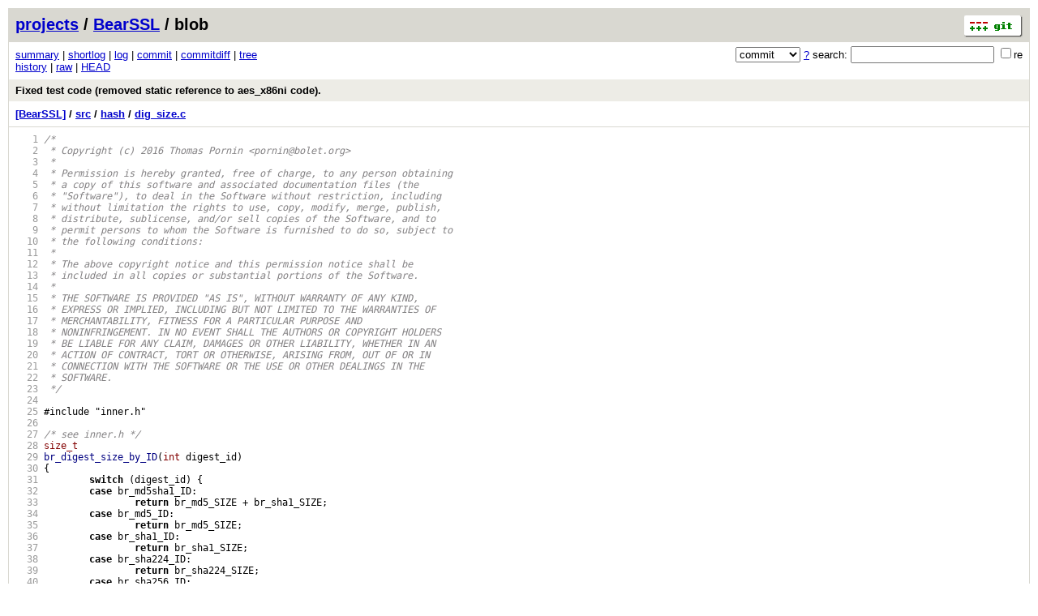

--- FILE ---
content_type: application/xhtml+xml; charset=utf-8
request_url: https://bearssl.org/gitweb/?p=BearSSL;a=blob;f=src/hash/dig_size.c;h=4625d2c65856d2a93e6cde610eb95810e7b64f51;hb=e51143dc16b44f8160d06b2e6203176f3510c349
body_size: 18917
content:
<?xml version="1.0" encoding="utf-8"?>
<!DOCTYPE html PUBLIC "-//W3C//DTD XHTML 1.0 Strict//EN" "http://www.w3.org/TR/xhtml1/DTD/xhtml1-strict.dtd">
<html xmlns="http://www.w3.org/1999/xhtml" xml:lang="en-US" lang="en-US">
<!-- git web interface version 2.17.1, (C) 2005-2006, Kay Sievers <kay.sievers@vrfy.org>, Christian Gierke -->
<!-- git core binaries version 2.17.1 -->
<head>
<meta http-equiv="content-type" content="application/xhtml+xml; charset=utf-8"/>
<meta name="generator" content="gitweb/2.17.1 git/2.17.1"/>
<meta name="robots" content="index, nofollow"/>
<title>_ Git - BearSSL/blob - src/hash/dig_size.c</title>
<base href="https://bearssl.org/gitweb/" />
<link rel="stylesheet" type="text/css" href="static/gitweb.css"/>
<link rel="alternate" title="BearSSL - history of src/hash/dig_size.c - RSS feed" href="/gitweb/?p=BearSSL;a=rss;f=src/hash/dig_size.c" type="application/rss+xml" />
<link rel="alternate" title="BearSSL - history of src/hash/dig_size.c - RSS feed (no merges)" href="/gitweb/?p=BearSSL;a=rss;f=src/hash/dig_size.c;opt=--no-merges" type="application/rss+xml" />
<link rel="alternate" title="BearSSL - history of src/hash/dig_size.c - Atom feed" href="/gitweb/?p=BearSSL;a=atom;f=src/hash/dig_size.c" type="application/atom+xml" />
<link rel="alternate" title="BearSSL - history of src/hash/dig_size.c - Atom feed (no merges)" href="/gitweb/?p=BearSSL;a=atom;f=src/hash/dig_size.c;opt=--no-merges" type="application/atom+xml" />
<link rel="shortcut icon" href="static/git-favicon.png" type="image/png" />
</head>
<body>
<div class="page_header">
<a href="http://git-scm.com/" title="git homepage"><img alt="git" class="logo" height="27" src="static/git-logo.png" width="72" /></a><a href="/gitweb/">projects</a> / <a href="/gitweb/?p=BearSSL;a=summary">BearSSL</a> / blob
</div>
<form method="get" action="/gitweb/" enctype="multipart/form-data"><div class="search">
<input name="p" type="hidden" value="BearSSL" />
<input name="a" type="hidden" value="search" />
<input name="h" type="hidden" value="e51143dc16b44f8160d06b2e6203176f3510c349" />
<select name="st" >
<option selected="selected" value="commit">commit</option>
<option value="grep">grep</option>
<option value="author">author</option>
<option value="committer">committer</option>
<option value="pickaxe">pickaxe</option>
</select> <a href="/gitweb/?p=BearSSL;a=search_help" title="search help">?</a> search:
<input type="text" name="s"  />
<span title="Extended regular expression"><label><input type="checkbox" name="sr" value="1" />re</label></span></div>
</form>
<div class="page_nav">
<a href="/gitweb/?p=BearSSL;a=summary">summary</a> | <a href="/gitweb/?p=BearSSL;a=shortlog">shortlog</a> | <a href="/gitweb/?p=BearSSL;a=log">log</a> | <a href="/gitweb/?p=BearSSL;a=commit;h=e51143dc16b44f8160d06b2e6203176f3510c349">commit</a> | <a href="/gitweb/?p=BearSSL;a=commitdiff;h=e51143dc16b44f8160d06b2e6203176f3510c349">commitdiff</a> | <a href="/gitweb/?p=BearSSL;a=tree;h=7707211fb964e1337a42e75594db6e4bdca5bbc4;hb=e51143dc16b44f8160d06b2e6203176f3510c349">tree</a><br/>
<a href="/gitweb/?p=BearSSL;a=history;f=src/hash/dig_size.c;h=4625d2c65856d2a93e6cde610eb95810e7b64f51;hb=e51143dc16b44f8160d06b2e6203176f3510c349">history</a> | <a href="/gitweb/?p=BearSSL;a=blob_plain;f=src/hash/dig_size.c;h=4625d2c65856d2a93e6cde610eb95810e7b64f51;hb=e51143dc16b44f8160d06b2e6203176f3510c349">raw</a> | <a href="/gitweb/?p=BearSSL;a=blob;f=src/hash/dig_size.c;hb=HEAD">HEAD</a><br/>
</div>
<div class="header">
<a class="title" href="/gitweb/?p=BearSSL;a=commit;h=e51143dc16b44f8160d06b2e6203176f3510c349">Fixed test code (removed static reference to aes_x86ni code).</a>
</div>
<div class="page_path"><a href="/gitweb/?p=BearSSL;a=tree;hb=e51143dc16b44f8160d06b2e6203176f3510c349" title="tree root">[BearSSL]</a> / <a href="/gitweb/?p=BearSSL;a=tree;f=src;hb=e51143dc16b44f8160d06b2e6203176f3510c349" title="src">src</a> / <a href="/gitweb/?p=BearSSL;a=tree;f=src/hash;hb=e51143dc16b44f8160d06b2e6203176f3510c349" title="src/hash">hash</a> / <a href="/gitweb/?p=BearSSL;a=blob_plain;f=src/hash/dig_size.c;hb=e51143dc16b44f8160d06b2e6203176f3510c349" title="src/hash/dig_size.c">dig_size.c</a><br/></div>
<div class="page_body">
<div class="pre"><a id="l1" href="/gitweb/?p=BearSSL;a=blob;f=src/hash/dig_size.c;h=4625d2c65856d2a93e6cde610eb95810e7b64f51;hb=e51143dc16b44f8160d06b2e6203176f3510c349#l1" class="linenr">   1</a> <span class="hl com">/*</span></div>
<div class="pre"><a id="l2" href="/gitweb/?p=BearSSL;a=blob;f=src/hash/dig_size.c;h=4625d2c65856d2a93e6cde610eb95810e7b64f51;hb=e51143dc16b44f8160d06b2e6203176f3510c349#l2" class="linenr">   2</a> <span class="hl com"> * Copyright (c) 2016 Thomas Pornin &lt;pornin&#64;bolet.org&gt;</span></div>
<div class="pre"><a id="l3" href="/gitweb/?p=BearSSL;a=blob;f=src/hash/dig_size.c;h=4625d2c65856d2a93e6cde610eb95810e7b64f51;hb=e51143dc16b44f8160d06b2e6203176f3510c349#l3" class="linenr">   3</a> <span class="hl com"> *</span></div>
<div class="pre"><a id="l4" href="/gitweb/?p=BearSSL;a=blob;f=src/hash/dig_size.c;h=4625d2c65856d2a93e6cde610eb95810e7b64f51;hb=e51143dc16b44f8160d06b2e6203176f3510c349#l4" class="linenr">   4</a> <span class="hl com"> * Permission is hereby granted, free of charge, to any person obtaining </span></div>
<div class="pre"><a id="l5" href="/gitweb/?p=BearSSL;a=blob;f=src/hash/dig_size.c;h=4625d2c65856d2a93e6cde610eb95810e7b64f51;hb=e51143dc16b44f8160d06b2e6203176f3510c349#l5" class="linenr">   5</a> <span class="hl com"> * a copy of this software and associated documentation files (the</span></div>
<div class="pre"><a id="l6" href="/gitweb/?p=BearSSL;a=blob;f=src/hash/dig_size.c;h=4625d2c65856d2a93e6cde610eb95810e7b64f51;hb=e51143dc16b44f8160d06b2e6203176f3510c349#l6" class="linenr">   6</a> <span class="hl com"> * &quot;Software&quot;), to deal in the Software without restriction, including</span></div>
<div class="pre"><a id="l7" href="/gitweb/?p=BearSSL;a=blob;f=src/hash/dig_size.c;h=4625d2c65856d2a93e6cde610eb95810e7b64f51;hb=e51143dc16b44f8160d06b2e6203176f3510c349#l7" class="linenr">   7</a> <span class="hl com"> * without limitation the rights to use, copy, modify, merge, publish,</span></div>
<div class="pre"><a id="l8" href="/gitweb/?p=BearSSL;a=blob;f=src/hash/dig_size.c;h=4625d2c65856d2a93e6cde610eb95810e7b64f51;hb=e51143dc16b44f8160d06b2e6203176f3510c349#l8" class="linenr">   8</a> <span class="hl com"> * distribute, sublicense, and/or sell copies of the Software, and to</span></div>
<div class="pre"><a id="l9" href="/gitweb/?p=BearSSL;a=blob;f=src/hash/dig_size.c;h=4625d2c65856d2a93e6cde610eb95810e7b64f51;hb=e51143dc16b44f8160d06b2e6203176f3510c349#l9" class="linenr">   9</a> <span class="hl com"> * permit persons to whom the Software is furnished to do so, subject to</span></div>
<div class="pre"><a id="l10" href="/gitweb/?p=BearSSL;a=blob;f=src/hash/dig_size.c;h=4625d2c65856d2a93e6cde610eb95810e7b64f51;hb=e51143dc16b44f8160d06b2e6203176f3510c349#l10" class="linenr">  10</a> <span class="hl com"> * the following conditions:</span></div>
<div class="pre"><a id="l11" href="/gitweb/?p=BearSSL;a=blob;f=src/hash/dig_size.c;h=4625d2c65856d2a93e6cde610eb95810e7b64f51;hb=e51143dc16b44f8160d06b2e6203176f3510c349#l11" class="linenr">  11</a> <span class="hl com"> *</span></div>
<div class="pre"><a id="l12" href="/gitweb/?p=BearSSL;a=blob;f=src/hash/dig_size.c;h=4625d2c65856d2a93e6cde610eb95810e7b64f51;hb=e51143dc16b44f8160d06b2e6203176f3510c349#l12" class="linenr">  12</a> <span class="hl com"> * The above copyright notice and this permission notice shall be </span></div>
<div class="pre"><a id="l13" href="/gitweb/?p=BearSSL;a=blob;f=src/hash/dig_size.c;h=4625d2c65856d2a93e6cde610eb95810e7b64f51;hb=e51143dc16b44f8160d06b2e6203176f3510c349#l13" class="linenr">  13</a> <span class="hl com"> * included in all copies or substantial portions of the Software.</span></div>
<div class="pre"><a id="l14" href="/gitweb/?p=BearSSL;a=blob;f=src/hash/dig_size.c;h=4625d2c65856d2a93e6cde610eb95810e7b64f51;hb=e51143dc16b44f8160d06b2e6203176f3510c349#l14" class="linenr">  14</a> <span class="hl com"> *</span></div>
<div class="pre"><a id="l15" href="/gitweb/?p=BearSSL;a=blob;f=src/hash/dig_size.c;h=4625d2c65856d2a93e6cde610eb95810e7b64f51;hb=e51143dc16b44f8160d06b2e6203176f3510c349#l15" class="linenr">  15</a> <span class="hl com"> * THE SOFTWARE IS PROVIDED &quot;AS IS&quot;, WITHOUT WARRANTY OF ANY KIND, </span></div>
<div class="pre"><a id="l16" href="/gitweb/?p=BearSSL;a=blob;f=src/hash/dig_size.c;h=4625d2c65856d2a93e6cde610eb95810e7b64f51;hb=e51143dc16b44f8160d06b2e6203176f3510c349#l16" class="linenr">  16</a> <span class="hl com"> * EXPRESS OR IMPLIED, INCLUDING BUT NOT LIMITED TO THE WARRANTIES OF</span></div>
<div class="pre"><a id="l17" href="/gitweb/?p=BearSSL;a=blob;f=src/hash/dig_size.c;h=4625d2c65856d2a93e6cde610eb95810e7b64f51;hb=e51143dc16b44f8160d06b2e6203176f3510c349#l17" class="linenr">  17</a> <span class="hl com"> * MERCHANTABILITY, FITNESS FOR A PARTICULAR PURPOSE AND </span></div>
<div class="pre"><a id="l18" href="/gitweb/?p=BearSSL;a=blob;f=src/hash/dig_size.c;h=4625d2c65856d2a93e6cde610eb95810e7b64f51;hb=e51143dc16b44f8160d06b2e6203176f3510c349#l18" class="linenr">  18</a> <span class="hl com"> * NONINFRINGEMENT. IN NO EVENT SHALL THE AUTHORS OR COPYRIGHT HOLDERS</span></div>
<div class="pre"><a id="l19" href="/gitweb/?p=BearSSL;a=blob;f=src/hash/dig_size.c;h=4625d2c65856d2a93e6cde610eb95810e7b64f51;hb=e51143dc16b44f8160d06b2e6203176f3510c349#l19" class="linenr">  19</a> <span class="hl com"> * BE LIABLE FOR ANY CLAIM, DAMAGES OR OTHER LIABILITY, WHETHER IN AN</span></div>
<div class="pre"><a id="l20" href="/gitweb/?p=BearSSL;a=blob;f=src/hash/dig_size.c;h=4625d2c65856d2a93e6cde610eb95810e7b64f51;hb=e51143dc16b44f8160d06b2e6203176f3510c349#l20" class="linenr">  20</a> <span class="hl com"> * ACTION OF CONTRACT, TORT OR OTHERWISE, ARISING FROM, OUT OF OR IN</span></div>
<div class="pre"><a id="l21" href="/gitweb/?p=BearSSL;a=blob;f=src/hash/dig_size.c;h=4625d2c65856d2a93e6cde610eb95810e7b64f51;hb=e51143dc16b44f8160d06b2e6203176f3510c349#l21" class="linenr">  21</a> <span class="hl com"> * CONNECTION WITH THE SOFTWARE OR THE USE OR OTHER DEALINGS IN THE</span></div>
<div class="pre"><a id="l22" href="/gitweb/?p=BearSSL;a=blob;f=src/hash/dig_size.c;h=4625d2c65856d2a93e6cde610eb95810e7b64f51;hb=e51143dc16b44f8160d06b2e6203176f3510c349#l22" class="linenr">  22</a> <span class="hl com"> * SOFTWARE.</span></div>
<div class="pre"><a id="l23" href="/gitweb/?p=BearSSL;a=blob;f=src/hash/dig_size.c;h=4625d2c65856d2a93e6cde610eb95810e7b64f51;hb=e51143dc16b44f8160d06b2e6203176f3510c349#l23" class="linenr">  23</a> <span class="hl com"> */</span></div>
<div class="pre"><a id="l24" href="/gitweb/?p=BearSSL;a=blob;f=src/hash/dig_size.c;h=4625d2c65856d2a93e6cde610eb95810e7b64f51;hb=e51143dc16b44f8160d06b2e6203176f3510c349#l24" class="linenr">  24</a> </div>
<div class="pre"><a id="l25" href="/gitweb/?p=BearSSL;a=blob;f=src/hash/dig_size.c;h=4625d2c65856d2a93e6cde610eb95810e7b64f51;hb=e51143dc16b44f8160d06b2e6203176f3510c349#l25" class="linenr">  25</a> <span class="hl ppc">#include</span> <span class="hl pps">&quot;inner.h&quot;</span><span class="hl ppc"></span></div>
<div class="pre"><a id="l26" href="/gitweb/?p=BearSSL;a=blob;f=src/hash/dig_size.c;h=4625d2c65856d2a93e6cde610eb95810e7b64f51;hb=e51143dc16b44f8160d06b2e6203176f3510c349#l26" class="linenr">  26</a> </div>
<div class="pre"><a id="l27" href="/gitweb/?p=BearSSL;a=blob;f=src/hash/dig_size.c;h=4625d2c65856d2a93e6cde610eb95810e7b64f51;hb=e51143dc16b44f8160d06b2e6203176f3510c349#l27" class="linenr">  27</a> <span class="hl com">/* see inner.h */</span></div>
<div class="pre"><a id="l28" href="/gitweb/?p=BearSSL;a=blob;f=src/hash/dig_size.c;h=4625d2c65856d2a93e6cde610eb95810e7b64f51;hb=e51143dc16b44f8160d06b2e6203176f3510c349#l28" class="linenr">  28</a> <span class="hl kwb">size_t</span></div>
<div class="pre"><a id="l29" href="/gitweb/?p=BearSSL;a=blob;f=src/hash/dig_size.c;h=4625d2c65856d2a93e6cde610eb95810e7b64f51;hb=e51143dc16b44f8160d06b2e6203176f3510c349#l29" class="linenr">  29</a> <span class="hl kwd">br_digest_size_by_ID</span><span class="hl opt">(</span><span class="hl kwb">int</span> digest_id<span class="hl opt">)</span></div>
<div class="pre"><a id="l30" href="/gitweb/?p=BearSSL;a=blob;f=src/hash/dig_size.c;h=4625d2c65856d2a93e6cde610eb95810e7b64f51;hb=e51143dc16b44f8160d06b2e6203176f3510c349#l30" class="linenr">  30</a> <span class="hl opt">{</span></div>
<div class="pre"><a id="l31" href="/gitweb/?p=BearSSL;a=blob;f=src/hash/dig_size.c;h=4625d2c65856d2a93e6cde610eb95810e7b64f51;hb=e51143dc16b44f8160d06b2e6203176f3510c349#l31" class="linenr">  31</a>         <span class="hl kwa">switch</span> <span class="hl opt">(</span>digest_id<span class="hl opt">) {</span></div>
<div class="pre"><a id="l32" href="/gitweb/?p=BearSSL;a=blob;f=src/hash/dig_size.c;h=4625d2c65856d2a93e6cde610eb95810e7b64f51;hb=e51143dc16b44f8160d06b2e6203176f3510c349#l32" class="linenr">  32</a>         <span class="hl kwa">case</span> br_md5sha1_ID<span class="hl opt">:</span></div>
<div class="pre"><a id="l33" href="/gitweb/?p=BearSSL;a=blob;f=src/hash/dig_size.c;h=4625d2c65856d2a93e6cde610eb95810e7b64f51;hb=e51143dc16b44f8160d06b2e6203176f3510c349#l33" class="linenr">  33</a>                 <span class="hl kwa">return</span> br_md5_SIZE <span class="hl opt">+</span> br_sha1_SIZE<span class="hl opt">;</span></div>
<div class="pre"><a id="l34" href="/gitweb/?p=BearSSL;a=blob;f=src/hash/dig_size.c;h=4625d2c65856d2a93e6cde610eb95810e7b64f51;hb=e51143dc16b44f8160d06b2e6203176f3510c349#l34" class="linenr">  34</a>         <span class="hl kwa">case</span> br_md5_ID<span class="hl opt">:</span></div>
<div class="pre"><a id="l35" href="/gitweb/?p=BearSSL;a=blob;f=src/hash/dig_size.c;h=4625d2c65856d2a93e6cde610eb95810e7b64f51;hb=e51143dc16b44f8160d06b2e6203176f3510c349#l35" class="linenr">  35</a>                 <span class="hl kwa">return</span> br_md5_SIZE<span class="hl opt">;</span></div>
<div class="pre"><a id="l36" href="/gitweb/?p=BearSSL;a=blob;f=src/hash/dig_size.c;h=4625d2c65856d2a93e6cde610eb95810e7b64f51;hb=e51143dc16b44f8160d06b2e6203176f3510c349#l36" class="linenr">  36</a>         <span class="hl kwa">case</span> br_sha1_ID<span class="hl opt">:</span></div>
<div class="pre"><a id="l37" href="/gitweb/?p=BearSSL;a=blob;f=src/hash/dig_size.c;h=4625d2c65856d2a93e6cde610eb95810e7b64f51;hb=e51143dc16b44f8160d06b2e6203176f3510c349#l37" class="linenr">  37</a>                 <span class="hl kwa">return</span> br_sha1_SIZE<span class="hl opt">;</span></div>
<div class="pre"><a id="l38" href="/gitweb/?p=BearSSL;a=blob;f=src/hash/dig_size.c;h=4625d2c65856d2a93e6cde610eb95810e7b64f51;hb=e51143dc16b44f8160d06b2e6203176f3510c349#l38" class="linenr">  38</a>         <span class="hl kwa">case</span> br_sha224_ID<span class="hl opt">:</span></div>
<div class="pre"><a id="l39" href="/gitweb/?p=BearSSL;a=blob;f=src/hash/dig_size.c;h=4625d2c65856d2a93e6cde610eb95810e7b64f51;hb=e51143dc16b44f8160d06b2e6203176f3510c349#l39" class="linenr">  39</a>                 <span class="hl kwa">return</span> br_sha224_SIZE<span class="hl opt">;</span></div>
<div class="pre"><a id="l40" href="/gitweb/?p=BearSSL;a=blob;f=src/hash/dig_size.c;h=4625d2c65856d2a93e6cde610eb95810e7b64f51;hb=e51143dc16b44f8160d06b2e6203176f3510c349#l40" class="linenr">  40</a>         <span class="hl kwa">case</span> br_sha256_ID<span class="hl opt">:</span></div>
<div class="pre"><a id="l41" href="/gitweb/?p=BearSSL;a=blob;f=src/hash/dig_size.c;h=4625d2c65856d2a93e6cde610eb95810e7b64f51;hb=e51143dc16b44f8160d06b2e6203176f3510c349#l41" class="linenr">  41</a>                 <span class="hl kwa">return</span> br_sha256_SIZE<span class="hl opt">;</span></div>
<div class="pre"><a id="l42" href="/gitweb/?p=BearSSL;a=blob;f=src/hash/dig_size.c;h=4625d2c65856d2a93e6cde610eb95810e7b64f51;hb=e51143dc16b44f8160d06b2e6203176f3510c349#l42" class="linenr">  42</a>         <span class="hl kwa">case</span> br_sha384_ID<span class="hl opt">:</span></div>
<div class="pre"><a id="l43" href="/gitweb/?p=BearSSL;a=blob;f=src/hash/dig_size.c;h=4625d2c65856d2a93e6cde610eb95810e7b64f51;hb=e51143dc16b44f8160d06b2e6203176f3510c349#l43" class="linenr">  43</a>                 <span class="hl kwa">return</span> br_sha384_SIZE<span class="hl opt">;</span></div>
<div class="pre"><a id="l44" href="/gitweb/?p=BearSSL;a=blob;f=src/hash/dig_size.c;h=4625d2c65856d2a93e6cde610eb95810e7b64f51;hb=e51143dc16b44f8160d06b2e6203176f3510c349#l44" class="linenr">  44</a>         <span class="hl kwa">case</span> br_sha512_ID<span class="hl opt">:</span></div>
<div class="pre"><a id="l45" href="/gitweb/?p=BearSSL;a=blob;f=src/hash/dig_size.c;h=4625d2c65856d2a93e6cde610eb95810e7b64f51;hb=e51143dc16b44f8160d06b2e6203176f3510c349#l45" class="linenr">  45</a>                 <span class="hl kwa">return</span> br_sha512_SIZE<span class="hl opt">;</span></div>
<div class="pre"><a id="l46" href="/gitweb/?p=BearSSL;a=blob;f=src/hash/dig_size.c;h=4625d2c65856d2a93e6cde610eb95810e7b64f51;hb=e51143dc16b44f8160d06b2e6203176f3510c349#l46" class="linenr">  46</a>         <span class="hl kwa">default</span><span class="hl opt">:</span></div>
<div class="pre"><a id="l47" href="/gitweb/?p=BearSSL;a=blob;f=src/hash/dig_size.c;h=4625d2c65856d2a93e6cde610eb95810e7b64f51;hb=e51143dc16b44f8160d06b2e6203176f3510c349#l47" class="linenr">  47</a>                 <span class="hl com">/* abort(); */</span></div>
<div class="pre"><a id="l48" href="/gitweb/?p=BearSSL;a=blob;f=src/hash/dig_size.c;h=4625d2c65856d2a93e6cde610eb95810e7b64f51;hb=e51143dc16b44f8160d06b2e6203176f3510c349#l48" class="linenr">  48</a>                 <span class="hl kwa">return</span> <span class="hl num">0</span><span class="hl opt">;</span></div>
<div class="pre"><a id="l49" href="/gitweb/?p=BearSSL;a=blob;f=src/hash/dig_size.c;h=4625d2c65856d2a93e6cde610eb95810e7b64f51;hb=e51143dc16b44f8160d06b2e6203176f3510c349#l49" class="linenr">  49</a>         <span class="hl opt">}</span></div>
<div class="pre"><a id="l50" href="/gitweb/?p=BearSSL;a=blob;f=src/hash/dig_size.c;h=4625d2c65856d2a93e6cde610eb95810e7b64f51;hb=e51143dc16b44f8160d06b2e6203176f3510c349#l50" class="linenr">  50</a> <span class="hl opt">}</span></div>
</div><div class="page_footer">
<div class="page_footer_text">The BearSSL library and tools.</div>
<a class="rss_logo" href="/gitweb/?p=BearSSL;a=rss;f=src/hash/dig_size.c" title="history of src/hash/dig_size.c RSS feed">RSS</a>
<a class="rss_logo" href="/gitweb/?p=BearSSL;a=atom;f=src/hash/dig_size.c" title="history of src/hash/dig_size.c Atom feed">Atom</a>
</div>
<script type="text/javascript" src="static/gitweb.js"></script>
<script type="text/javascript">
window.onload = function () {
	var tz_cookie = { name: 'gitweb_tz', expires: 14, path: '/' };
	onloadTZSetup('local', tz_cookie, 'datetime');
};
</script>
</body>
</html>